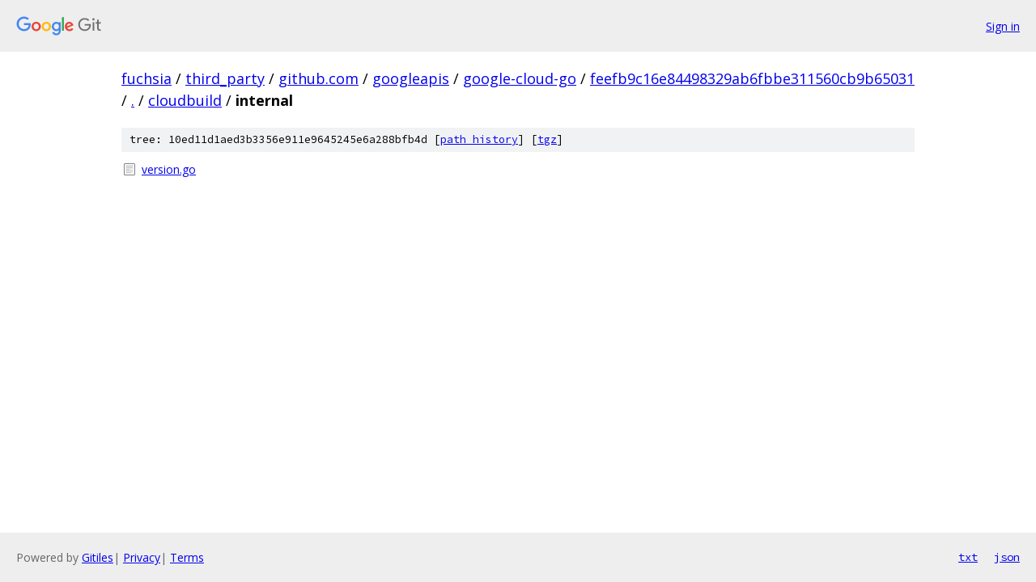

--- FILE ---
content_type: text/html; charset=utf-8
request_url: https://fuchsia.googlesource.com/third_party/github.com/googleapis/google-cloud-go/+/feefb9c16e84498329ab6fbbe311560cb9b65031/cloudbuild/internal/
body_size: 752
content:
<!DOCTYPE html><html lang="en"><head><meta charset="utf-8"><meta name="viewport" content="width=device-width, initial-scale=1"><title>cloudbuild/internal - third_party/github.com/googleapis/google-cloud-go - Git at Google</title><link rel="stylesheet" type="text/css" href="/+static/base.css"><!-- default customHeadTagPart --></head><body class="Site"><header class="Site-header"><div class="Header"><a class="Header-image" href="/"><img src="//www.gstatic.com/images/branding/lockups/2x/lockup_git_color_108x24dp.png" width="108" height="24" alt="Google Git"></a><div class="Header-menu"> <a class="Header-menuItem" href="https://accounts.google.com/AccountChooser?faa=1&amp;continue=https://fuchsia.googlesource.com/login/third_party/github.com/googleapis/google-cloud-go/%2B/feefb9c16e84498329ab6fbbe311560cb9b65031/cloudbuild/internal">Sign in</a> </div></div></header><div class="Site-content"><div class="Container "><div class="Breadcrumbs"><a class="Breadcrumbs-crumb" href="/?format=HTML">fuchsia</a> / <a class="Breadcrumbs-crumb" href="/third_party/">third_party</a> / <a class="Breadcrumbs-crumb" href="/third_party/github.com/">github.com</a> / <a class="Breadcrumbs-crumb" href="/third_party/github.com/googleapis/">googleapis</a> / <a class="Breadcrumbs-crumb" href="/third_party/github.com/googleapis/google-cloud-go/">google-cloud-go</a> / <a class="Breadcrumbs-crumb" href="/third_party/github.com/googleapis/google-cloud-go/+/feefb9c16e84498329ab6fbbe311560cb9b65031">feefb9c16e84498329ab6fbbe311560cb9b65031</a> / <a class="Breadcrumbs-crumb" href="/third_party/github.com/googleapis/google-cloud-go/+/feefb9c16e84498329ab6fbbe311560cb9b65031/">.</a> / <a class="Breadcrumbs-crumb" href="/third_party/github.com/googleapis/google-cloud-go/+/feefb9c16e84498329ab6fbbe311560cb9b65031/cloudbuild">cloudbuild</a> / <span class="Breadcrumbs-crumb">internal</span></div><div class="TreeDetail"><div class="u-sha1 u-monospace TreeDetail-sha1">tree: 10ed11d1aed3b3356e911e9645245e6a288bfb4d [<a href="/third_party/github.com/googleapis/google-cloud-go/+log/feefb9c16e84498329ab6fbbe311560cb9b65031/cloudbuild/internal">path history</a>] <span>[<a href="/third_party/github.com/googleapis/google-cloud-go/+archive/feefb9c16e84498329ab6fbbe311560cb9b65031/cloudbuild/internal.tar.gz">tgz</a>]</span></div><ol class="FileList"><li class="FileList-item FileList-item--regularFile" title="Regular file - version.go"><a class="FileList-itemLink" href="/third_party/github.com/googleapis/google-cloud-go/+/feefb9c16e84498329ab6fbbe311560cb9b65031/cloudbuild/internal/version.go">version.go</a></li></ol></div></div> <!-- Container --></div> <!-- Site-content --><footer class="Site-footer"><div class="Footer"><span class="Footer-poweredBy">Powered by <a href="https://gerrit.googlesource.com/gitiles/">Gitiles</a>| <a href="https://policies.google.com/privacy">Privacy</a>| <a href="https://policies.google.com/terms">Terms</a></span><span class="Footer-formats"><a class="u-monospace Footer-formatsItem" href="?format=TEXT">txt</a> <a class="u-monospace Footer-formatsItem" href="?format=JSON">json</a></span></div></footer></body></html>